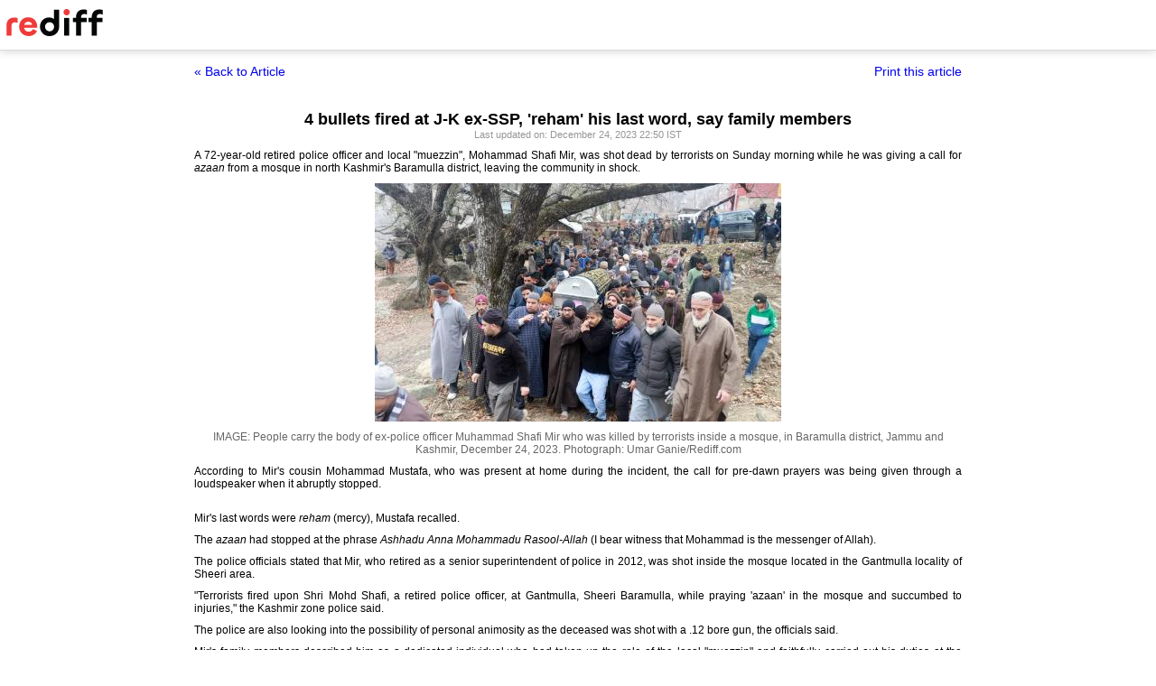

--- FILE ---
content_type: text/html
request_url: https://www.rediff.com/news/report/terrorists-shoot-dead-ex-sp-inside-mosque-while-giving-azaan-call-in-jk/20231224.htm?print=true
body_size: 4153
content:
<!doctype html>
<html>
<head>
<title>4 bullets fired at J-K ex-SSP, 'reham' his last word, say family members - Rediff.com</title>
<meta name="description" content="The police officials stated that Mir, who retired as a senior superintendent of police in 2012, was shot inside the mosque located in the Gantmulla locality of Sheeri area. | 4 bullets fired at J-K ex-SSP, 'reham' his last word, say family members" />
<meta http-equiv="Content-Type" content="text/html; charset=UTF-8" />
<meta name="ROBOTS" content="NOINDEX, NOFOLLOW" />

<style type="text/css">
body{text-align:center; margin:0 auto;}
body , p, div,form,h1,h2,h3,table {margin:0; padding:0; font-family: arial, verdana, sans-serif, FreeSans ; font-size:12px;}
.img{border:none;}.hide{display:none;}
.alignL{text-align:left;}.bold{font-weight:bold;}
h1{font-size:18px;padding-top:10px}
.f14{font-size:14px;}
.slideimgdiv{float:left;display:inline;margin:3px 15px 10px 0;}
.clear{clear:both;display:block;font-size:0;line-height:0;}
.floatL{float:left;}
.floatR{float:right;}
.alignR{text-align:right;}
.ht10{display:block;height:10px;font-size:0;line-height:10px;}
.ht5{display:block;height:5px;font-size:0;line-height:5px;}
.pad10{padding:10px;}
.sm1{font-size:11px;}
.grey1{color:#969696;}
.vmiddle{vertical-align:middle;}
.arti_content{max-width:850px;margin:0 auto;}
.arti_content p{margin-bottom:10px;line-height:1.2em;text-align:justify;}
.imgwidth{float:none;margin:3px auto 5px auto;vertical-align:bottom;display:block;max-width:100%;}
.greybar{border-bottom:solid 3px #e5e5e5;margin:10px 0;font-size:1px;}
.ad_x02{width:140px;height:40px;}
.backbtn{font-size:14px;text-decoration:none;color:#0000ee;}
.print_wraapper{max-width:850px;margin:0 auto;}
.div_action{display:flex;justify-content:space-between;margin-bottom:10px;position:sticky;background:#fff;z-index:1;top:55px;padding:15px 0;}
.imgcaption{margin-bottom:10px;color:#666}
.topfixedrow {background: #fff;width: 100%;text-align: left;border-bottom: solid 1px #dbdbdb;position: sticky;top: 0;z-index: 2000;padding: 0;box-shadow: 0 0 10px rgba(0, 0, 0, 0.2);height: 55px;}
.logo{margin-top:10px;}
.logobar{width:100%;max-width:1330px;margin:0 auto;}
.print_btn{color:#0000ee;cursor:pointer;}
@media print{
.topfixedrow{position:static}
.div_action,.print_btn,.backbtn{display:none;}
.imgwidth{max-width:100%;}
}
</style>
<script>function OAS_AD(pos){/* to avoid js error function OAS_AD is there, because there are no advertsie on this page if adding advertise remove this */}</script>

</head>
<body>
<div class="topfixedrow">
	<div class="logobar"><a href="https://www.rediff.com"><img src="//imworld.rediff.com/worldrediff/pix/rediff_newlogo.svg" width="120" height="30" alt="rediff logo" class="logo" /></a></div>
</div>
<div class="print_wraapper">
	<div class="div_action"><div><a href="https://www.rediff.com/news/report/terrorists-shoot-dead-ex-sp-inside-mosque-while-giving-azaan-call-in-jk/20231224.htm" class="backbtn" title="Back to article">&laquo; Back to Article</a></div><div><span onclick="printArticle();" class="f14 print_btn">Print this article</span></div></div>
	<h1>4 bullets fired at J-K ex-SSP, 'reham' his last word, say family members</h1>
	<div class="sm1 grey1">Last updated on: December 24, 2023&nbsp;22:50 IST	</div>
	<span class="ht5"></span>
	<span class="ht5"></span>
	<div class="arti_content"><p class="rbig">A 72-year-old retired police officer and local "muezzin", Mohammad Shafi Mir, was shot dead by terrorists on Sunday morning while he was giving a call for <em>azaan</em> from a mosque in north Kashmir's Baramulla district, leaving the community in shock.</p>
<p><img class=imgwidth src="//im.rediff.com/news/2023/dec/24jk-sp-funeral.jpg?w=450&h=450" alt="" width=450 height=450 decoding='async' style="max-width:100%;height:auto"   /></p>
<div class="imgcaption">IMAGE: People carry the body of ex-police officer Muhammad Shafi Mir who was killed by terrorists inside a mosque, in Baramulla district, Jammu and Kashmir, December 24, 2023. <span class="credit">Photograph: Umar Ganie/Rediff.com</span></div>
<p>According to Mir's cousin Mohammad Mustafa, who was present at home during the incident, the call for pre-dawn prayers was being given through a loudspeaker when it abruptly stopped.</p>
<div id="div_morelike_topic_container">&nbsp;</div>
<p>Mir's last words were <em>reham</em> (mercy), Mustafa recalled.</p>
<p>The <em>azaan</em> had stopped at the phrase <em>Ashhadu Anna Mohammadu Rasool-Allah</em>&nbsp;(I bear witness that Mohammad is the messenger of Allah).</p>
<p>The police officials stated that Mir, who retired as a senior superintendent of police in 2012, was shot inside the mosque located in the Gantmulla locality of Sheeri area.</p>
<p>"Terrorists fired upon Shri Mohd Shafi, a retired police officer, at Gantmulla, Sheeri Baramulla, while praying 'azaan' in the mosque and succumbed to injuries," the Kashmir zone police said.</p>
<p>The police are also looking into the possibility of personal animosity as the deceased was shot with a .12 bore gun, the officials said.</p><div id="shop_advertise_div_1"></div><div class="clear"><div class="inline-block" id="div_arti_inline_advt"></div><div class="inline-block" id="div_arti_inline_advt2"></div></div>
<p>Mir's family members described him as a dedicated individual who had taken up the role of the local "muezzin" and faithfully carried out his duties at the mosque.</p>
<p>After the incident, a large number of people gathered at Mir's house and at the mosque complex to pay their respects. He is survived by his wife, two sons, and a daughter.</p>
<p>Mustafa, speaking to reporters, shared his account of the incident, stating, "He (Mir) was my cousin. He used to call for prayers every day. This morning, while I was reading the <em>Quran</em>, as usual, he started the <em>azaan</em>, so I closed the <em>Quran</em>."</p>
<p>He added, "My cousin recited 'Ashhadu Anna Mohammadu Rasool-Allah', and then the <em>azaan</em> stopped. I only heard a shout of <em>reham</em>&nbsp;(mercy). It was in a heavy voice."</p>
<p>Mustafa said he initially thought Mir might have stopped his call due to some other reason and guessed he could have collapsed due to dizziness. But it was later revealed that Mir was shot, he said.</p>
<p>Relatives of Mir claimed that he had been shot four times. His younger brother, Abdul Kareem, who was awakened by the sounds, believed they were caused by a technical issue with the microphone.</p>
<p>"My daughter-in-law said she heard people crying," he added.</p>
<p>Kareem also said that Mir used to give the call for <em>azaan</em> every day and suspected that the incident had been planned, as the prayer leader would be absent on Saturday and returned on Sunday.</p><div class="clear"></div><div id="div_outstream_bottom"></div><div class="clear"></div>
<p>J-K Lieutenant Governor Manoj Sinha condemned the terror attack and conveyed his deep sympathies to the Mir's family.</p>
<p>In a post on X, the Lt Governor said: "Pained beyond words on the dastardly terrorist attack on retired police officer, Shri Mohammad Shafi Mir while he was giving a call for prayer in the mosque. Cowards responsible for this barbaric act will not be spared. My condolences to the bereaved family in this hour of grief".</p>
<p>Political parties expressed their strong condemnation of the killing and offered condolences to the family of the former police officer.</p>
<p>The National Conference stated in a post on X, "JKNC president Dr. Farooq Abdullah and VP @OmarAbdullah express profound sadness over the tragic Baramulla incident, where retired SP Mohammad Shafi was senselessly shot dead."</p>
<p>Mehbooba Mufti, president of the Peoples Democratic Party, expressed her concern over the loss of innocent lives, stating, "Innocent people have become collateral damage to maintain the facade of normalcy touted by the Centre."</p>
<p>The Bharatiya Janata Party condemned the act as dastardly and emphasised that terror and terrorists have no religion.</p>
<p>The party's spokesperson in Kashmir, Altaf Thakur, stated, "Dastardly act of killing of a 72-year-old retired police officer by those who have no religion. The sons of the devil can't even tolerate <em>azaan</em>... Terror and terrorists have no religion."</p>
<p>Democratic Progressive Azad Party chief Ghulam Nabi Azad said the government must take decisive measures to crack down on terrorism.</p>
<p>"Alarmed by the rising terrorist attacks in J&amp;K. The killing of the ex-SSP Mohd Shafi Mir in Baramulla is condemnable. Urgent action is needed. The government must take decisive measures to crack down on terrorism and ensure the safety of all citizens!" he said on X.</p>
<p>Altaf Bukhari, chief of Jammu and Kashmir Apni Party, expressed his condolences and condemned the cowardly act.</p>
<p>Sajad Lone, president of the Peoples Conference, joined in condemning the killing and expressed his condolences to Mir's family. He emphasised the importance of evaluating security threats based on objective analysis rather than personal biases.</p>
<p>Separatist Hurriyat Conference, led by Mirwaiz Umar Farooq, also expressed pain and sorrow at the ex-cop's killing.</p>
<div id="div_advt_bottom2"></div><div class="clear"></div><p>The Hurriyat expressed sympathy and condolences to the bereaved family. In a statement, it said such killings are a blot on humanity and only bring disgrace to the people and place where they are committed.</p>
<p>The killing of Mir has shaken the local community, and authorities are conducting an investigation to bring the culprits to justice.</p></div>
						<span class="ht5 clear"></span><div class="grey1">&#169; Copyright 2026 PTI. All rights reserved. Republication or redistribution of PTI content, including by framing or similar means, is expressly prohibited without the prior written consent.<br /></div>
			
	<span class="clear ht10"></span>
</div>

<script type="text/javascript">
function printArticle(){window.print();return false;}
</script>

</div>
</body>
</html>

--- FILE ---
content_type: image/svg+xml
request_url: https://imworld.rediff.com/worldrediff/pix/rediff_newlogo.svg
body_size: 971
content:
<svg xmlns="http://www.w3.org/2000/svg" viewBox="0 0 150 42.59"><defs><style>.cls-1{fill:#ef3b3a;}.cls-2{fill:#fff;}.cls-3{fill:#050606;}</style></defs><g id="Layer_2" data-name="Layer 2"><g id="Layer_1-2" data-name="Layer 1"><path class="cls-1" d="M8,41.8H0V25.87a14.77,14.77,0,0,1,1.35-6.43A10.31,10.31,0,0,1,5.44,15a13.11,13.11,0,0,1,6.85-1.65,14.81,14.81,0,0,1,2.75.25,11.82,11.82,0,0,1,2.41.7V22a7.28,7.28,0,0,0-2.19-.9A9.47,9.47,0,0,0,13,20.82a4.84,4.84,0,0,0-3.71,1.43A5.48,5.48,0,0,0,8,26.15Z"/><path class="cls-1" d="M35.07,42.53a15.9,15.9,0,0,1-7.77-1.88,13.81,13.81,0,0,1-5.42-5.22,15,15,0,0,1-2-7.77,15.1,15.1,0,0,1,1.82-7.32A13.92,13.92,0,0,1,34.34,13,13.9,13.9,0,0,1,41.86,15a13,13,0,0,1,4.74,5.14,15.07,15.07,0,0,1,1.66,7v2.36h-22l1.23-2a8.37,8.37,0,0,0,.82,4.21,6.82,6.82,0,0,0,2.63,2.89,7.65,7.65,0,0,0,4.07,1,7.83,7.83,0,0,0,4.07-1.07,7,7,0,0,0,2.78-3L48,34.68a13.31,13.31,0,0,1-5.13,5.8A14.54,14.54,0,0,1,35.07,42.53ZM27.94,25h12.4a5.49,5.49,0,0,0-1-2.61,5.55,5.55,0,0,0-2.1-1.8,7.27,7.27,0,0,0-6,0,5.85,5.85,0,0,0-2.14,1.82A7.51,7.51,0,0,0,27.94,25Z"/><path class="cls-3" d="M67.73,42.59a14.91,14.91,0,0,1-13.05-7.32,14,14,0,0,1-2-7.33,15.59,15.59,0,0,1,1.85-7.66,13.14,13.14,0,0,1,5.16-5.19,15.31,15.31,0,0,1,7.58-1.85,11.92,11.92,0,0,1,5.61,1.35,11.68,11.68,0,0,1,4.18,3.59A8.22,8.22,0,0,1,78.67,23l-3.87-.68,0-21.1h8V27.94a14.42,14.42,0,0,1-2,7.52,14.15,14.15,0,0,1-5.39,5.22A15.64,15.64,0,0,1,67.73,42.59Zm0-7.52a6.9,6.9,0,0,0,3.67-1,7.27,7.27,0,0,0,2.53-2.61,7.11,7.11,0,0,0,.92-3.54,7.38,7.38,0,0,0-.92-3.62,6.87,6.87,0,0,0-2.53-2.6,7,7,0,0,0-3.67-1,6.91,6.91,0,0,0-6.15,3.56,7.27,7.27,0,0,0-.92,3.62,7,7,0,0,0,.92,3.54,7.27,7.27,0,0,0,2.53,2.61A6.8,6.8,0,0,0,67.73,35.07Z"/><path class="cls-1" d="M94.6,9.88a5,5,0,0,1-2.49-.65,4.58,4.58,0,0,1-1.8-1.8,5,5,0,0,1-.64-2.49A4.85,4.85,0,0,1,92.11.67,4.82,4.82,0,0,1,94.6,0a4.7,4.7,0,0,1,2.47.67,4.93,4.93,0,0,1,1.77,1.8,4.87,4.87,0,0,1,.64,2.47,5,5,0,0,1-.64,2.49,4.64,4.64,0,0,1-1.77,1.8A4.87,4.87,0,0,1,94.6,9.88Z"/><rect class="cls-3" x="90.62" y="14.03" width="7.97" height="27.78"/><path class="cls-3" d="M126.19,20.76H104.42V14h21.77Zm-8.86,21h-8V12.57a13.3,13.3,0,0,1,1.35-6.06,10,10,0,0,1,4-4.27A13.25,13.25,0,0,1,121.48.67a14.73,14.73,0,0,1,2.75.26,11.21,11.21,0,0,1,2.41.7V9a6.77,6.77,0,0,0-2.13-.9,9.71,9.71,0,0,0-2.3-.28A5.2,5.2,0,0,0,118.65,9a4.42,4.42,0,0,0-1.32,3.51Z"/><path class="cls-3" d="M150.88,20.76H129.11V14h21.77ZM142,41.8h-8V12.57a13.3,13.3,0,0,1,1.35-6.06,10,10,0,0,1,4-4.27A13.25,13.25,0,0,1,146.17.67a14.81,14.81,0,0,1,2.75.26,11.21,11.21,0,0,1,2.41.7V9a7,7,0,0,0-2.13-.9,9.77,9.77,0,0,0-2.3-.28A5.23,5.23,0,0,0,143.33,9,4.45,4.45,0,0,0,142,12.46Z"/></g></g></svg>